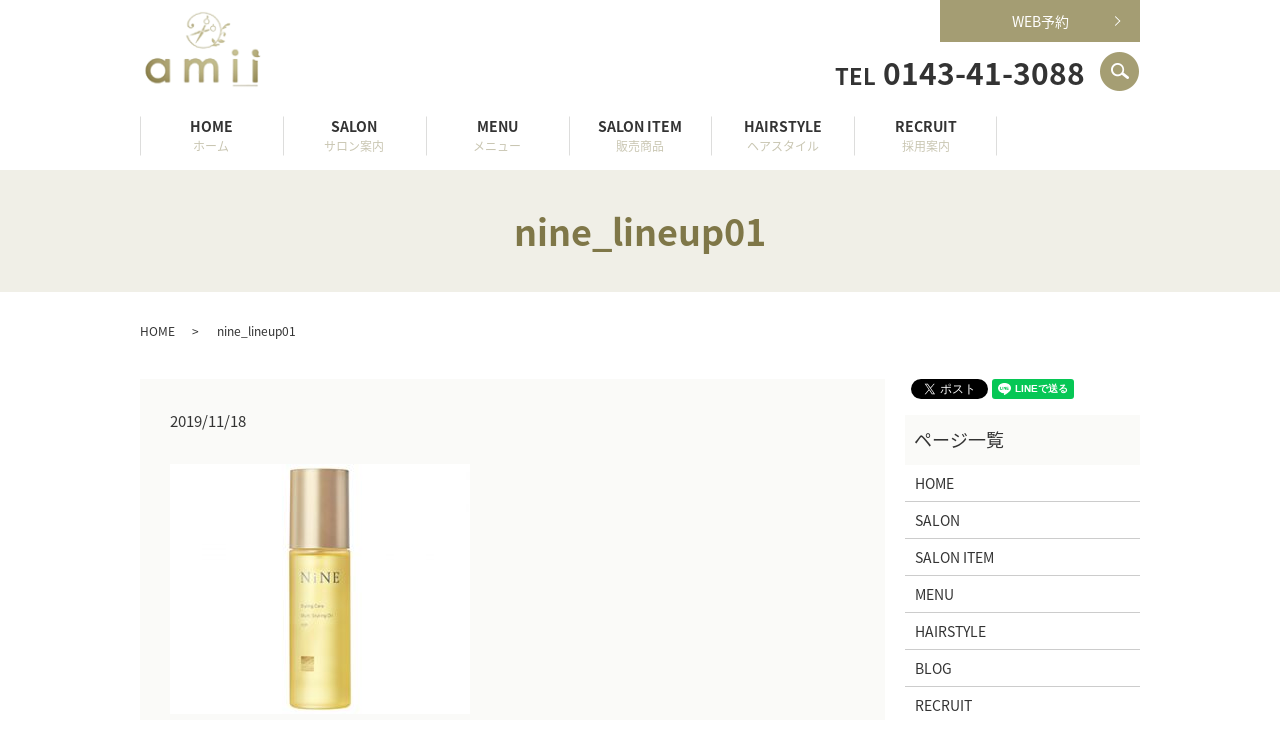

--- FILE ---
content_type: text/html; charset=UTF-8
request_url: https://www.amii.jp/blog/525/attachment/nine_lineup01
body_size: 5947
content:
  <!DOCTYPE HTML>
<html lang="ja">
<head prefix="og: http://ogp.me/ns# fb: http://ogp.me/ns/fb# article: http://ogp.me/ns/article#">
	<!-- Global site tag (gtag.js) - Google Analytics -->
<script async src="https://www.googletagmanager.com/gtag/js?id=UA-118772420-1"></script>
<script>
  window.dataLayer = window.dataLayer || [];
  function gtag(){dataLayer.push(arguments);}
  gtag('js', new Date());

  gtag('config', 'UA-118772420-1');
</script>
  <meta charset="utf-8">
  <meta http-equiv="X-UA-Compatible" content="IE=edge,chrome=1">
  <meta name="viewport" content="width=device-width, initial-scale=1">
  <title>&raquo; nine_lineup01</title>
  <meta name='robots' content='max-image-preview:large' />
<link rel='stylesheet' id='wp-block-library-css' href='https://www.amii.jp/wp-includes/css/dist/block-library/style.min.css?ver=6.3.7' type='text/css' media='all' />
<style id='classic-theme-styles-inline-css' type='text/css'>
/*! This file is auto-generated */
.wp-block-button__link{color:#fff;background-color:#32373c;border-radius:9999px;box-shadow:none;text-decoration:none;padding:calc(.667em + 2px) calc(1.333em + 2px);font-size:1.125em}.wp-block-file__button{background:#32373c;color:#fff;text-decoration:none}
</style>
<style id='global-styles-inline-css' type='text/css'>
body{--wp--preset--color--black: #000000;--wp--preset--color--cyan-bluish-gray: #abb8c3;--wp--preset--color--white: #ffffff;--wp--preset--color--pale-pink: #f78da7;--wp--preset--color--vivid-red: #cf2e2e;--wp--preset--color--luminous-vivid-orange: #ff6900;--wp--preset--color--luminous-vivid-amber: #fcb900;--wp--preset--color--light-green-cyan: #7bdcb5;--wp--preset--color--vivid-green-cyan: #00d084;--wp--preset--color--pale-cyan-blue: #8ed1fc;--wp--preset--color--vivid-cyan-blue: #0693e3;--wp--preset--color--vivid-purple: #9b51e0;--wp--preset--gradient--vivid-cyan-blue-to-vivid-purple: linear-gradient(135deg,rgba(6,147,227,1) 0%,rgb(155,81,224) 100%);--wp--preset--gradient--light-green-cyan-to-vivid-green-cyan: linear-gradient(135deg,rgb(122,220,180) 0%,rgb(0,208,130) 100%);--wp--preset--gradient--luminous-vivid-amber-to-luminous-vivid-orange: linear-gradient(135deg,rgba(252,185,0,1) 0%,rgba(255,105,0,1) 100%);--wp--preset--gradient--luminous-vivid-orange-to-vivid-red: linear-gradient(135deg,rgba(255,105,0,1) 0%,rgb(207,46,46) 100%);--wp--preset--gradient--very-light-gray-to-cyan-bluish-gray: linear-gradient(135deg,rgb(238,238,238) 0%,rgb(169,184,195) 100%);--wp--preset--gradient--cool-to-warm-spectrum: linear-gradient(135deg,rgb(74,234,220) 0%,rgb(151,120,209) 20%,rgb(207,42,186) 40%,rgb(238,44,130) 60%,rgb(251,105,98) 80%,rgb(254,248,76) 100%);--wp--preset--gradient--blush-light-purple: linear-gradient(135deg,rgb(255,206,236) 0%,rgb(152,150,240) 100%);--wp--preset--gradient--blush-bordeaux: linear-gradient(135deg,rgb(254,205,165) 0%,rgb(254,45,45) 50%,rgb(107,0,62) 100%);--wp--preset--gradient--luminous-dusk: linear-gradient(135deg,rgb(255,203,112) 0%,rgb(199,81,192) 50%,rgb(65,88,208) 100%);--wp--preset--gradient--pale-ocean: linear-gradient(135deg,rgb(255,245,203) 0%,rgb(182,227,212) 50%,rgb(51,167,181) 100%);--wp--preset--gradient--electric-grass: linear-gradient(135deg,rgb(202,248,128) 0%,rgb(113,206,126) 100%);--wp--preset--gradient--midnight: linear-gradient(135deg,rgb(2,3,129) 0%,rgb(40,116,252) 100%);--wp--preset--font-size--small: 13px;--wp--preset--font-size--medium: 20px;--wp--preset--font-size--large: 36px;--wp--preset--font-size--x-large: 42px;--wp--preset--spacing--20: 0.44rem;--wp--preset--spacing--30: 0.67rem;--wp--preset--spacing--40: 1rem;--wp--preset--spacing--50: 1.5rem;--wp--preset--spacing--60: 2.25rem;--wp--preset--spacing--70: 3.38rem;--wp--preset--spacing--80: 5.06rem;--wp--preset--shadow--natural: 6px 6px 9px rgba(0, 0, 0, 0.2);--wp--preset--shadow--deep: 12px 12px 50px rgba(0, 0, 0, 0.4);--wp--preset--shadow--sharp: 6px 6px 0px rgba(0, 0, 0, 0.2);--wp--preset--shadow--outlined: 6px 6px 0px -3px rgba(255, 255, 255, 1), 6px 6px rgba(0, 0, 0, 1);--wp--preset--shadow--crisp: 6px 6px 0px rgba(0, 0, 0, 1);}:where(.is-layout-flex){gap: 0.5em;}:where(.is-layout-grid){gap: 0.5em;}body .is-layout-flow > .alignleft{float: left;margin-inline-start: 0;margin-inline-end: 2em;}body .is-layout-flow > .alignright{float: right;margin-inline-start: 2em;margin-inline-end: 0;}body .is-layout-flow > .aligncenter{margin-left: auto !important;margin-right: auto !important;}body .is-layout-constrained > .alignleft{float: left;margin-inline-start: 0;margin-inline-end: 2em;}body .is-layout-constrained > .alignright{float: right;margin-inline-start: 2em;margin-inline-end: 0;}body .is-layout-constrained > .aligncenter{margin-left: auto !important;margin-right: auto !important;}body .is-layout-constrained > :where(:not(.alignleft):not(.alignright):not(.alignfull)){max-width: var(--wp--style--global--content-size);margin-left: auto !important;margin-right: auto !important;}body .is-layout-constrained > .alignwide{max-width: var(--wp--style--global--wide-size);}body .is-layout-flex{display: flex;}body .is-layout-flex{flex-wrap: wrap;align-items: center;}body .is-layout-flex > *{margin: 0;}body .is-layout-grid{display: grid;}body .is-layout-grid > *{margin: 0;}:where(.wp-block-columns.is-layout-flex){gap: 2em;}:where(.wp-block-columns.is-layout-grid){gap: 2em;}:where(.wp-block-post-template.is-layout-flex){gap: 1.25em;}:where(.wp-block-post-template.is-layout-grid){gap: 1.25em;}.has-black-color{color: var(--wp--preset--color--black) !important;}.has-cyan-bluish-gray-color{color: var(--wp--preset--color--cyan-bluish-gray) !important;}.has-white-color{color: var(--wp--preset--color--white) !important;}.has-pale-pink-color{color: var(--wp--preset--color--pale-pink) !important;}.has-vivid-red-color{color: var(--wp--preset--color--vivid-red) !important;}.has-luminous-vivid-orange-color{color: var(--wp--preset--color--luminous-vivid-orange) !important;}.has-luminous-vivid-amber-color{color: var(--wp--preset--color--luminous-vivid-amber) !important;}.has-light-green-cyan-color{color: var(--wp--preset--color--light-green-cyan) !important;}.has-vivid-green-cyan-color{color: var(--wp--preset--color--vivid-green-cyan) !important;}.has-pale-cyan-blue-color{color: var(--wp--preset--color--pale-cyan-blue) !important;}.has-vivid-cyan-blue-color{color: var(--wp--preset--color--vivid-cyan-blue) !important;}.has-vivid-purple-color{color: var(--wp--preset--color--vivid-purple) !important;}.has-black-background-color{background-color: var(--wp--preset--color--black) !important;}.has-cyan-bluish-gray-background-color{background-color: var(--wp--preset--color--cyan-bluish-gray) !important;}.has-white-background-color{background-color: var(--wp--preset--color--white) !important;}.has-pale-pink-background-color{background-color: var(--wp--preset--color--pale-pink) !important;}.has-vivid-red-background-color{background-color: var(--wp--preset--color--vivid-red) !important;}.has-luminous-vivid-orange-background-color{background-color: var(--wp--preset--color--luminous-vivid-orange) !important;}.has-luminous-vivid-amber-background-color{background-color: var(--wp--preset--color--luminous-vivid-amber) !important;}.has-light-green-cyan-background-color{background-color: var(--wp--preset--color--light-green-cyan) !important;}.has-vivid-green-cyan-background-color{background-color: var(--wp--preset--color--vivid-green-cyan) !important;}.has-pale-cyan-blue-background-color{background-color: var(--wp--preset--color--pale-cyan-blue) !important;}.has-vivid-cyan-blue-background-color{background-color: var(--wp--preset--color--vivid-cyan-blue) !important;}.has-vivid-purple-background-color{background-color: var(--wp--preset--color--vivid-purple) !important;}.has-black-border-color{border-color: var(--wp--preset--color--black) !important;}.has-cyan-bluish-gray-border-color{border-color: var(--wp--preset--color--cyan-bluish-gray) !important;}.has-white-border-color{border-color: var(--wp--preset--color--white) !important;}.has-pale-pink-border-color{border-color: var(--wp--preset--color--pale-pink) !important;}.has-vivid-red-border-color{border-color: var(--wp--preset--color--vivid-red) !important;}.has-luminous-vivid-orange-border-color{border-color: var(--wp--preset--color--luminous-vivid-orange) !important;}.has-luminous-vivid-amber-border-color{border-color: var(--wp--preset--color--luminous-vivid-amber) !important;}.has-light-green-cyan-border-color{border-color: var(--wp--preset--color--light-green-cyan) !important;}.has-vivid-green-cyan-border-color{border-color: var(--wp--preset--color--vivid-green-cyan) !important;}.has-pale-cyan-blue-border-color{border-color: var(--wp--preset--color--pale-cyan-blue) !important;}.has-vivid-cyan-blue-border-color{border-color: var(--wp--preset--color--vivid-cyan-blue) !important;}.has-vivid-purple-border-color{border-color: var(--wp--preset--color--vivid-purple) !important;}.has-vivid-cyan-blue-to-vivid-purple-gradient-background{background: var(--wp--preset--gradient--vivid-cyan-blue-to-vivid-purple) !important;}.has-light-green-cyan-to-vivid-green-cyan-gradient-background{background: var(--wp--preset--gradient--light-green-cyan-to-vivid-green-cyan) !important;}.has-luminous-vivid-amber-to-luminous-vivid-orange-gradient-background{background: var(--wp--preset--gradient--luminous-vivid-amber-to-luminous-vivid-orange) !important;}.has-luminous-vivid-orange-to-vivid-red-gradient-background{background: var(--wp--preset--gradient--luminous-vivid-orange-to-vivid-red) !important;}.has-very-light-gray-to-cyan-bluish-gray-gradient-background{background: var(--wp--preset--gradient--very-light-gray-to-cyan-bluish-gray) !important;}.has-cool-to-warm-spectrum-gradient-background{background: var(--wp--preset--gradient--cool-to-warm-spectrum) !important;}.has-blush-light-purple-gradient-background{background: var(--wp--preset--gradient--blush-light-purple) !important;}.has-blush-bordeaux-gradient-background{background: var(--wp--preset--gradient--blush-bordeaux) !important;}.has-luminous-dusk-gradient-background{background: var(--wp--preset--gradient--luminous-dusk) !important;}.has-pale-ocean-gradient-background{background: var(--wp--preset--gradient--pale-ocean) !important;}.has-electric-grass-gradient-background{background: var(--wp--preset--gradient--electric-grass) !important;}.has-midnight-gradient-background{background: var(--wp--preset--gradient--midnight) !important;}.has-small-font-size{font-size: var(--wp--preset--font-size--small) !important;}.has-medium-font-size{font-size: var(--wp--preset--font-size--medium) !important;}.has-large-font-size{font-size: var(--wp--preset--font-size--large) !important;}.has-x-large-font-size{font-size: var(--wp--preset--font-size--x-large) !important;}
.wp-block-navigation a:where(:not(.wp-element-button)){color: inherit;}
:where(.wp-block-post-template.is-layout-flex){gap: 1.25em;}:where(.wp-block-post-template.is-layout-grid){gap: 1.25em;}
:where(.wp-block-columns.is-layout-flex){gap: 2em;}:where(.wp-block-columns.is-layout-grid){gap: 2em;}
.wp-block-pullquote{font-size: 1.5em;line-height: 1.6;}
</style>
<link rel='stylesheet' id='biz-cal-style-css' href='https://www.amii.jp/wp-content/plugins/biz-calendar/biz-cal.css?ver=2.2.0' type='text/css' media='all' />
<link rel='stylesheet' id='contact-form-7-css' href='https://www.amii.jp/wp-content/plugins/contact-form-7/includes/css/styles.css?ver=5.0.1' type='text/css' media='all' />
<script type='text/javascript' src='https://www.amii.jp/wp-content/themes/amii/assets/js/vendor/jquery.min.js?ver=6.3.7' id='jquery-js'></script>
<script type='text/javascript' id='biz-cal-script-js-extra'>
/* <![CDATA[ */
var bizcalOptions = {"holiday_title":"\u5b9a\u4f11\u65e5","tue":"on","holiday":"on","temp_holidays":"2013-01-02\r\n2013-01-03\r\n2018-04-02\r\n2018-05-07\r\n2018-06-04\r\n2018-07-02\r\n2018-08-06\r\n2018-09-03\r\n2018-10-01\r\n2018-11-05\r\n2018-12-03\r\n2019-01-07\r\n2019-02-04\r\n2019-03-04\r\n2019-04-01\r\n2019-05-06\r\n2019-06-03\r\n2019-07-01\r\n2019-08-05\r\n\r\n","temp_weekdays":"","eventday_title":"","eventday_url":"","eventdays":"","month_limit":"\u5236\u9650\u306a\u3057","nextmonthlimit":"12","prevmonthlimit":"12","plugindir":"https:\/\/www.amii.jp\/wp-content\/plugins\/biz-calendar\/","national_holiday":""};
/* ]]> */
</script>
<script type='text/javascript' src='https://www.amii.jp/wp-content/plugins/biz-calendar/calendar.js?ver=2.2.0' id='biz-cal-script-js'></script>
<link rel='shortlink' href='https://www.amii.jp/?p=526' />
  <link href="https://fonts.googleapis.com/earlyaccess/notosansjapanese.css" rel="stylesheet" />
  <link href="https://www.amii.jp/wp-content/themes/amii/assets/css/main.css?1769767241" rel="stylesheet" >
  <script src="https://www.amii.jp/wp-content/themes/amii/assets/js/vendor/respond.min.js"></script>
  <script type="application/ld+json">
  {
    "@context": "http://schema.org",
    "@type": "BreadcrumbList",
    "itemListElement":
    [
      {
        "@type": "ListItem",
        "position": 1,
        "item":
        {
          "@id": "https://www.amii.jp/",
          "name": "amii"
        }
      },
      {
        "@type": "ListItem",
        "position": 2,
        "item":
        {
          "@id": "https://www.amii.jp/blog/525/attachment/nine_lineup01/",
          "name": "nine_lineup01"
        }
      }
    ]
  }
  </script>


  <script type="application/ld+json">
  {
    "@context": "http://schema.org/",
    "@type": "HairSalon",
    "name": "amii",
    "address": "〒050-0074　北海道室蘭市中島町1-29-7",
    "telephone": "0143-41-3088",
    "faxNumber": "",
    "url": "https://www.amii.jp",
    "email": "info@amii.jp",
    "image": "https://www.amii.jp/wp-content/uploads/logo_ogp.jpg",
    "logo": "https://www.amii.jp/wp-content/uploads/logo_org.png"
  }
  </script>
</head>
<body class="scrollTop">

  <div id="fb-root"></div>
  <script>(function(d, s, id) {
    var js, fjs = d.getElementsByTagName(s)[0];
    if (d.getElementById(id)) return;
    js = d.createElement(s); js.id = id;
    js.src = 'https://connect.facebook.net/ja_JP/sdk.js#xfbml=1&version=v2.12';
    fjs.parentNode.insertBefore(js, fjs);
  }(document, 'script', 'facebook-jssdk'));</script>

  <header>
    <div class="primary_header">
    <div class="container">
      <div class="row">
                <div class="title">
                      <a href="https://www.amii.jp/">
              <object type="image/svg+xml" data="/wp-content/uploads/logo.svg" alt="amii"></object>
            </a>
                  </div>
        <nav class="global_nav"><ul><li><a title="ホーム" href="https://www.amii.jp/">HOME<span class='subtitle'>ホーム</span></a></li>
<li><a title="サロン案内" href="https://www.amii.jp/salon">SALON<span class='subtitle'>サロン案内</span></a></li>
<li><a title="メニュー" href="https://www.amii.jp/menu">MENU<span class='subtitle'>メニュー</span></a></li>
<li><a title="販売商品" href="https://www.amii.jp/salon-item">SALON ITEM<span class='subtitle'>販売商品</span></a></li>
<li><a title="ヘアスタイル" href="https://www.amii.jp/category/hairstyle">HAIRSTYLE<span class='subtitle'>ヘアスタイル</span></a></li>
<li><a title="採用案内" href="https://www.amii.jp/recruit">RECRUIT<span class='subtitle'>採用案内</span></a></li>

              <li class="gnav_search">
                <a href="#">search</a>
  <div class="epress_search">
    <form method="get" action="https://www.amii.jp/">
      <input type="text" placeholder="" class="text" name="s" autocomplete="off" value="">
      <input type="submit" value="Search" class="submit">
    </form>
  </div>
  </li>
            </ul>
            <div class="menu_icon">
              <a href="#menu"><span>メニュー開閉</span></a>
            </div></nav>
        <div class="hdr_info_wrap">
          <div class="hdr_btn">
            <p class="more"><a href="https://beauty.hotpepper.jp/CSP/bt/reserve/?storeId=H000361453" target="_blank" class="button add_arrow">WEB予約</a></p>
          </div>
          <div class="hdr_info"><strong class="text-phone"><small>TEL</small>&nbsp;0143-41-3088</strong></div>
        </div>
      </div>
    </div>
    </div>
  </header>

  <main>
              <h1 class="wow" style="">
      nine_lineup01            </h1>

    
    <div class="bread_wrap">
      <div class="container gutters">
        <div class="row bread">
              <ul class="col span_12">
              <li><a href="https://www.amii.jp">HOME</a></li>
                      <li>nine_lineup01</li>
                  </ul>
          </div>
      </div>
    </div>
    <section>
      <div class="container gutters">
        <div class="row">
                    <div class="col span_9 column_main">
                  <article class="row article_detail">
      <div class="article_date">
        <p>2019/11/18</p>
      </div>
      <div class="row">
        <div class="col span_12">
          <p class="attachment"><a href='/wp-content/uploads/nine_lineup01.jpg'><img fetchpriority="high" width="300" height="250" src="/wp-content/uploads/nine_lineup01-300x250.jpg" class="attachment-medium size-medium" alt="" decoding="async" srcset="https://www.amii.jp/wp-content/uploads/nine_lineup01-300x250.jpg 300w, https://www.amii.jp/wp-content/uploads/nine_lineup01.jpg 360w" sizes="(max-width: 300px) 100vw, 300px" /></a></p>
        </div>
      </div>

          </article>

    <div class='epress_pager'>
      <div class="epress_pager_prev">
        <a href="https://www.amii.jp/blog/525" rel="prev">NiNEマルチスタイリングオイル</a>      </div>
      <div class="epress_pager_next">
              </div>
    </div>
                </div>
          <div class="col span_3 column_sub">
            <div>
<style>
.share_button {
  letter-spacing: -.40em;
  padding-top: 30px;
  margin-bottom: 7%;
}
.share_button > * {
  letter-spacing: normal;
  vertical-align: bottom;
  margin:0 2px;
}
.column_sub .share_button {
  margin-top: 0;
  padding-top: 0;
}
</style>
  <div class="container share_button">
    <!-- Facebook -->
    <div class="fb-share-button" data-href="https://www.amii.jp/blog/525/attachment/nine_lineup01" data-layout="button" data-size="small" data-mobile-iframe="false"><a class="fb-xfbml-parse-ignore" target="_blank" href="https://www.facebook.com/sharer/sharer.php?u=http%3A%2F%2Fwww.%2F&amp;src=sdkpreparse">シェア</a></div>
    <!-- Twitter -->
    <a href="https://twitter.com/share" class="twitter-share-button" data-lang="ja">ツイート</a>
    <script>!function(d,s,id){var js,fjs=d.getElementsByTagName(s)[0],p=/^http:/.test(d.location)?'http':'https';if(!d.getElementById(id)){js=d.createElement(s);js.id=id;js.src=p+'://platform.twitter.com/widgets.js';fjs.parentNode.insertBefore(js,fjs);}}(document,'script','twitter-wjs');</script>
    <!-- LINE -->
    <div class="line-it-button" data-lang="ja" data-type="share-a" data-url="https://www.amii.jp/blog/525/attachment/nine_lineup01" style="display: none;"></div>
    <script src="https://d.line-scdn.net/r/web/social-plugin/js/thirdparty/loader.min.js" async="async" defer="defer"></script>
  </div>
</div>
<div class="sidebar">
  <div class="widget_wrap"><p class="widget_header">ページ一覧</p><div class="menu-side_menu-container"><ul id="menu-side_menu" class="menu"><li><a href="https://www.amii.jp/">HOME</a></li>
<li><a href="https://www.amii.jp/salon">SALON</a></li>
<li><a href="https://www.amii.jp/salon-item">SALON ITEM</a></li>
<li><a href="https://www.amii.jp/menu">MENU</a></li>
<li><a href="https://www.amii.jp/category/hairstyle">HAIRSTYLE</a></li>
<li><a href="https://www.amii.jp/category/blog">BLOG</a></li>
<li><a href="https://www.amii.jp/recruit">RECRUIT</a></li>
<li><a href="https://www.amii.jp/sitemap">SITEMAP</a></li>
<li><a href="https://www.amii.jp/policy">POLICY</a></li>
</ul></div></div><div class="widget_wrap"><p class="widget_header">カテゴリー</p>
			<ul>
					<li class="cat-item cat-item-3"><a href="https://www.amii.jp/category/blog">BLOG</a>
</li>
	<li class="cat-item cat-item-9"><a href="https://www.amii.jp/category/hairstyle">HAIRSTYLE</a>
</li>
	<li class="cat-item cat-item-2"><a href="https://www.amii.jp/category/news">お知らせ</a>
</li>
			</ul>

			</div>
		<div class="widget_wrap">
		<p class="widget_header">最近の投稿</p>
		<ul>
											<li>
					<a href="https://www.amii.jp/news/675">イチオシ★オッジィオットシリーズ</a>
									</li>
											<li>
					<a href="https://www.amii.jp/news/667">うるおい満ちるVarijoieトリートメント★</a>
									</li>
											<li>
					<a href="https://www.amii.jp/blog/662">派手カラー</a>
									</li>
											<li>
					<a href="https://www.amii.jp/news/657">換気システム設置しました★</a>
									</li>
											<li>
					<a href="https://www.amii.jp/news/653">年末年始の営業日のお知らせ</a>
									</li>
					</ul>

		</div><div class="widget_wrap"><div id='biz_calendar'></div></div>1</div>
          </div>
                  </div>
      </div>
    </section>

  </main>
<footer>    <div class="footer_nav_wrap">
      <div class="container">
        <div class="row">
        <nav class="col span_12 pc-only"><ul><li><a href="https://www.amii.jp/">HOME</a></li>
<li><a href="https://www.amii.jp/salon">SALON</a></li>
<li><a href="https://www.amii.jp/menu">MENU</a></li>
<li><a href="https://www.amii.jp/salon-item">SALON ITEM</a></li>
<li><a href="https://www.amii.jp/category/hairstyle">HAIRSTYLE</a></li>
<li><a href="https://www.amii.jp/category/blog">BLOG</a></li>
<li><a href="https://www.amii.jp/recruit">RECRUIT</a></li>
<li><a href="https://www.amii.jp/sitemap">SITEMAP</a></li>
<li><a href="https://www.amii.jp/policy">POLICY</a></li>
</ul></nav>        </div>
      </div>
    </div>
    <div class="footer_copyright_wrap">
      <div class="container">
        <div class="row">
          <div class="col span_12">
            <p>Copyright &copy; amii All Rights Reserved.<br>
              【掲載の記事・写真・イラストなどの無断複写・転載を禁じます】</p>
          </div>
        </div>
      </div>
    </div>
    <p class="pagetop"><a href="#top"></a></p>
  </footer>

  <script src="https://www.amii.jp/wp-content/themes/amii/assets/js/vendor/bundle.js"></script>
  <script src="https://www.amii.jp/wp-content/themes/amii/assets/js/main.js?"></script>

  <script type='text/javascript' id='contact-form-7-js-extra'>
/* <![CDATA[ */
var wpcf7 = {"apiSettings":{"root":"https:\/\/www.amii.jp\/wp-json\/contact-form-7\/v1","namespace":"contact-form-7\/v1"},"recaptcha":{"messages":{"empty":"\u3042\u306a\u305f\u304c\u30ed\u30dc\u30c3\u30c8\u3067\u306f\u306a\u3044\u3053\u3068\u3092\u8a3c\u660e\u3057\u3066\u304f\u3060\u3055\u3044\u3002"}}};
/* ]]> */
</script>
<script type='text/javascript' src='https://www.amii.jp/wp-content/plugins/contact-form-7/includes/js/scripts.js?ver=5.0.1' id='contact-form-7-js'></script>
</body>
</html>


--- FILE ---
content_type: image/svg+xml
request_url: https://www.amii.jp/wp-content/uploads/logo.svg
body_size: 18768
content:
<?xml version="1.0" encoding="utf-8"?>
<!-- Generator: Adobe Illustrator 18.1.1, SVG Export Plug-In . SVG Version: 6.00 Build 0)  -->
<svg version="1.1" id="レイヤー_1" xmlns="http://www.w3.org/2000/svg" xmlns:xlink="http://www.w3.org/1999/xlink" x="0px"
	 y="0px" viewBox="0 0 125 85" enable-background="new 0 0 125 85" xml:space="preserve">
<image overflow="visible" width="125" height="85" xlink:href="[data-uri]
AAB6JgAAgIQAAPoAAACA6AAAdTAAAOpgAAA6mAAAF3CculE8AAAABmJLR0QAAAAAAAD5Q7t/AAAA
CXBIWXMAAAsSAAALEgHS3X78AAA0gUlEQVR42uW9d5hlWXUf+ls7nBsrV3VVd3WYDjPdkxND1gAK
RghZPBnEkxUsyQLJCKEnvcAD+dP7kJD9CVl68qdgeAhbOYBkIUACzDBIAzPMMHl6OueunHPde8/Z
e6/1/jjn3LpVXR0x7m55fV/PVFefsM9ae6/9W3ET/gmS87EiABCAYSWySq78XolImEk4CAWANEQM
EYkYoyQ4r0QEJrJ8vb/zWslc7wFcjrxnMiYVmvcJGRM1fwaA/O8A4BNHAgHy3xCBwNr7UNBa1QH0
AugHMAbAA9AA6gASAD0CrnDgOUBWBUSAVkinzvpJowgueLLaXPFkupHohhZ6CEIiQmiKUci5GNYW
BCIESn+5docQhMBkpGAp/z0D8I3VmdcvLU/+diNeud8lGAdzYsCaTGFWR9F0oVx01baOzxSj/v+v
ZQjsHUdA4gEFANDWsPOOANIu+HAzCp6u9wAuR84FUhAAAkaAtUUBAOedYmEUbIG9i9NVbwsCAByc
IeV/NI6X7p+amuLZmdltIXGvEPL9xtivaFM6q0ixJtiEXa9z/l4Jfg8Ix4qF0qktW7ac6uvdMkO6
/BhEP0fa+I3jSryjyNibTuDATSB0AAjOKyBdZfnvPAfFIoi0Ye8cAUzGFhgA4tX5zqHRQ0/OzI4f
KEZV39bWdbKro2upXK0MRVHlT7Tt/pxIrIHQ5tntDSG518fx1nptdf/C/Ny9S4vTd2sK1Ddw6191
dPT9eLWjv3a9efDfk24KoV+KnBNlLTEA+DD/y+MjZ982Pjy0PypXRwe37f3p9s4th2xUWiIiAKgI
gyFoCBigmgNZA9K0MDP8Y0ar7vauLZ+t1+t+anryzfOT53+LxS8N7hg40b91/68StX8GABIXKLL6
plzlwA2+p1+OXOwIJBBZ2BXX67uOHHrpLatLiz17btn5j31bd/456a5/INKtKLvuEtZE0BBiE7V5
AA4Azp569h1Dw+cevvPuV8z09Oz8/e07q5M7+ns7RkeH7j1zdvTNy6v8duaVaaDyXAicXO9v/5+S
fOxU/nOjNvHhZ5/8Mzn49N9JfXn6TfnvEy/kfKK8j5t/nGtQ8A0KPlFJws1nnDz+6PgXPvc7cv7s
N74qIsXWd83Nj/zkU1//pBw9+BmJ3WrX9f72b5bUN/+Ibx15z+Q9k3MJ5SaaczE5F5MpWBbxvXFj
6hdffOHZt0dR/6fuuv+NbylWu152PiEXmCACiIIIQUREhITIEIsmES1RpJil/oDw/M8rMUs7tu+b
6d2y7TEJfp3q7uoc/Ot77v32H1xdNSdOHXvuP7NfeOf15s03QzeDes+2YwCAEAiC1IyLk5Wthw5+
/d8Vi+Wpu+57/QeULp4FAOcaisBirRHvmQAFY5Q4Fyi1AAkmM+mmpkbfOTVy/P9mL6sqspQ4ma9U
bLxhAIsAPllfnmocPfT43545dWg/gE9db8b8kybvg/I+qOC88i4oABBZ/jfHX378y08+9inxbv5H
AMC5RDkXK+caynuvvBcVnFc5+m8lkdA/N3X0s0888Xf102ee/9OlheG3nT75zH985ht/u7C0OPxT
AJA40c5zwbvVoktcEQAWZs/8+ye+9hkZHT34mEjYnr43VheOOVEtf24owHxDq/ecUvVMEJGmJ2Zh
fuK7xsbPf8eevbc/qk37sbWrCUQKQHo9sM570/JMKU9MjH57T3fX8T27D/xxW0f/i3v23fGVSqXc
MT4+8iqRoIkgBAmpkaPYOdEd3QOf2bVr7x8MnTv9cH117n5hiQgKziUbeEkQBtIh6OvNwnV0M6h3
WKsYABInKsrMs5GhI28uVdVY//a7v3PtuogBwDlWRBDb4nP3npVIABHDmAIzu+0+LFQ6Onv/gqj8
JQAQkfmCLaPh3G2A77SmMIvMo9cynG+wixvz8+d/4vzI8V/bv7/ta8YWF3wikfMND1FibSTGbO6b
d47JXkUs4FtBN4XQnWsQQBCw+OBM0lh86JknP2t23rJvhZmJQ9BaSwVEA4AsE6mx9L5AtmlPp3u4
SOqb0Do6Xq7ueGRqcuJfeTfrtGmbThpTexfmZrFl8NZHAbvSOgbx9SoEDbIlTyYa2bHjjg8fP37o
x1YWxn9NRH7ee05SvKEIgDi/apTm2xTMA+Ibexkckar8jtZq4nrz86YQOlEaNLNGM0ui4/ri60S4
0NbWsaqUEpHA89PDPzkxOfIL3b1b/hTAB1vuEwAwhsR7T7myJ9JTsav9ZHz8G48ffOGx3yyU21Ff
XUV3Z3t929YdjxCpGABWlubvXl5ZfDBw+K9aFSm9l2YB/D+HX3zkf5mePPfT5fadH7BWN4JrqBx1
ChTPzk5+1/zU0H+sr8whCGP7rvvHAPze9ebnTSH0lCj7r4b3PoEAitJtNInrrzlx5IkPT02cLvf0
b//ZlZXpR6vVvi8DEO8Tld5rAAQABJcIaS0VUrV9vT3bPrlarPaTLh3s6e14qqczGhXBGACIsJkY
O/LTI6PH3tXd86YJY6pfbB3Rlv7BZ4ZHTt7l4/mHADyibZEBoLY08cFTRx971/TE2a1JsgwhQiHq
QRC9cL25CNwkQs8BGQAIhKOoMuy880uLC1UR2ZIki/ez+DJRQKNRg/PO5fcRrf0fEIgIbEQiIm2L
syP/+8GDL3znHXfc/Yfbtu//OJFdzt8Tgm+bnx/9joX5mfu0psLMzORbG/WJ09p2nbYm9fF3dHaf
Oj8Mqq0uVdk3qsoUV1aXpwZPHnn6vbV4frBSra522M5DpXL7Sm/Prrn2noFHrjcvgZtE6ABAlJpB
iowD8Onnn/pLffrUy7d29Qx+rL2ry92y//aV1dp8tdrWaSrl9mcBgAAyJmqCwOaOC4BD3Dc09Oz3
QpbR3tmOVoEDwNzM2V8ZPnPo59va29HZvi2MD5/6WdfY8tZtu3ruBbAMAKZQfbZU6GisLK28pruv
+OnV2G85dfCzj8b1ocHevr3o3rr/79s7dv2M1YXZ/Lnrccb1oZtC6EQ5CBNyLlHWRnzgrm9778EX
n/mpbzz5xNu6ujvPK0vV3v7bxnfdsv9DVpecd56EIN4nJCIABWEhLWRZxPdMT5z4X0eGh3HLnld+
vlLd8kchiBIBGUPB+eXXHnrp6/96y/bdXxjcfuATQLTcPzD+vYePPP/e9o6Z/QDSSUWFF8rl9idq
teV3i8wvnTr5/A/MLyzuL5c6MTkTI6omcXcXVoAUtZMwSavauk50Uwg9z45JUXy6j5ergx/18cLM
zMTpjyysLEuxVDzS17/3tyuVvo8DQHCeUi9c6jgheBFYKmjNSWNp9/kzh38x0gpb+nf9kaLiU8GL
VhnK80ntYeFGe3t335eIin8DACLxzlKpoOP60iCaQrczY0Mn/iqJV75jdXH4w5OjL6NYLOCW3bei
UN35K8YUP8vBFwDE1irxiSN1A7hpbgqh52Rtkb1PyPtEQTS0Vn/bv/OBr/a4BU9YJRP1zTQvFoFP
HBm7zl52XpwdPfPUxycmh7F95x50dZbf65OZf9ZYOf6a5eWFwvFDj1SXFiZGtC3XVuenf1JkyRC1
/0Zcm74jxA3YYnUof1jgWM1Mj8wmyXyYnYEeGHzwt3oGBj5arbTB6spJAPB+xXrvSYTIWH1D5NXd
VEIH1kCdAgkpcgAmN72QFICgWaSPgP4Qr9iZ+ZmO5cWJ9uXl+b0d7R2hrdrFI8NnXzE0PPpwXF+A
CMOYYq3S3nduS//2J8ZGhn4ucfzO4ZHjLx07duw7K9WuYx3t7ePNVxCgjNb1ek13dvWd3LP7wG8p
XRwG0ggfCZQx5FJT8QZY4hndVEJPQqxEUjer1ipT+bECINYWpNVjp1Ow5Bv1mfcszZz9wNC547ZQ
rqJcbUdX58B8V8fAwmp9qef8uUM2SZbR3XsrOru3z3f3Dv50Z8fAXwHA2MS5sbmpkXezn/1SR9eW
x7dt3/d9NqrM5+NRVOCpidM+wKBYrjyTCxwAIkMCIHjfMICE3Kt4I9BNJXQlGiBah4RIqWauKlGA
SFIKYfbu5cXF756dme188Zkvft/s7LTVuhTu27PPjY0OFcYWTlY6uvtWe7fe9tFdpe7zbe1VVMpq
Jir2Hgai0wDguKGtKn4kuJk/kFB/hS50v8AcLfiEiUDQEYlIo3Ns9OxApVyVtvYOd3bo6L9OassP
VUq23t279TfLlYFREQRrb6xcuptK6BANwMO2JCQavbZnW2N4enLoB8cmz/+HucmTPasro7AqoKOj
F7v3PricJPXC3OwExSuzUVQwcU//zj8rmPYnNnuVVcUAANr2TgH4PAA454ggJFkYBcxl79zDxli3
sLB4f/DcXiz77xkeOVWIPe0A8AN5IueNRDeX0AliNmSghhDruLH0Q7NzI++dmRze9/JLj/QwCypt
bdi5601f7OjY9qG2ju5JEL7r4LOf+4i4uVK5bQu23fLQX1vd9pIPiWZmjjYRjk+8IiLoDIBZa8Un
jij1tQoUOhqrC6+vryxFqq9/ePuO/e9ZmHj2E7w6/r1LM21vFu+qZOxKa+7+jUA3ldAFgjhe3VWr
zQ8Wyx3DzBKmpyZfPzU18n/E8VynVfHSgQN3TnV19dWiYnVGqeIXSXd8AwBGR47cMz8300FKYduO
W49vG7zlUUW0ctk3bmJW5wFeDu6+leX5LeVKx7G+/l1/v7Tqt5w8eebb6rUa+ra2vQQScZ5vKBAH
3GRCt0bJ4uL5/+3F5x75hcHddz/a17fzd0hJ9Zbde36qXL5j2ZjOo5vdlzRm7z/8wud+NnYN9A8M
YuvgvW/Wpv186zUhYSUATNQKuEg2RuNby5kW50ZfK0jMwM473kbUfqJWa2zp3bK7Fre3d/QM3vZh
0tGq87E1puCuN+/WfcP1HsDVUrnc/UQhqr53euz8K/bt2nu3at/6q8yuh4WLIqK9AwEhIkLDWMMi
rnt85PD3T82Mo9LWF/bd/vBHy5Xq7MbnCgUAAudiAgTWFoUUk87cuN45ggAmsuI5qWhavv/Iyy/c
X23vGW+rdjfSsRWnGqtnf9wnlQdKbZ1POx8TEML15tlNTyL+gdEz3xj+yuc/JgtThw9f7DrvGgoA
ktri3U999ZPy3z73IRkZefrvL3a9cw2VJI0sa9YTAMTxSvf8/PQr8mvytCuR0LGyPPJfnn7yczI/
e/wfRcQCa/V1a2O4sdKkcrop0qVycl4UM451D9z6HVGp6M6dP7ZTuLEPALwL5BNWPgnKuaBMFuac
mTz6ewuzY9ix/VXHBgfv+wkgte035rVZW+TMxy8QpdlLFDdmf/308W98YWby5cMi8ZvWKmz87qHh
w+8olkvPVaq9X3DJwju8W34zae7Inxd8ooluGOy2jm4u9S4CbUwNwImR80++cPjQi6+cnjz3bhH+
iHcyr3Imk4L39cj7uPvFpz53f2dX9+q+/Q98hiiayi641CsAEhFFaDRWdyzMj/cer4/37nbqTYH9
WUUqLM4O3T0/N9HW27OzfubU0R9t1FcORMXiwf7BnR8UcZOAOcvsl+SGccesp5tC6Gl+m8BaxS4E
slpL/+AdH5oYn/788UOPvb+ra8sxW+z+AwDik6CMJRZxbROjR/8k9nH1znteeyoq938gcU4pYogY
bJYumWW9kDE6AAgTYy+VC2oFludw5qT9pXJb113Viubz5176vrIRoDH1+hAcNDewMLF4/+Lc0S9u
3XYbKtXBR6tdO76/VKgsX92X/o+hG1q9+8SRTxxJRi6khYqJS8jo0uG77nnVuwOVZl58/smfYL/w
PhHuyN2ztdXxrVPTsw/vuOXO3+/p6/5l5yRPj5WmGt9AxkQCWatFL5f7/lpFfYilG5G1WJ4fvvPE
kaOvMoWul3oG7nh8ejFgZqGO5ZUARhGrqw4nTpzDxNRczYdwQ+7nwI1mQG6g4DyJCOVmUuKdSp2w
AmsLLCJ6efHs55596mtv6dvSgwN3PbzDRu0jAHD6xDO/HODfd9ttr+kGckeLiL5Kl+j46JE/Pnvu
4I+2FSw4xGDVNXfXva97i1A0PDZ28tcXZs78SEiWobRCsVhGd8+O5a7efa+JCh2Hr+Y9/yPphhZ6
Ts57JRBEG9KKvXeR1qZ7dvrc218++MTvdnR2TNxxxx1fKkRb3zs2MfH69s72xbZq75MA4BOniNLF
frHWIc4xAUR5FSwAiPhblxeOHj5z8oglguzec+9BY6PhxDdKNio4a8pPBrFfgKjYGqO1bVsFY4x0
6vjxPtEiwtYWxHtWzCxRdH0bGdwcQg+pqWS12VRYIvGrF+eGPnj02EtvINKlW/fe80PdfVvGQKUX
iEwDaDW3ABNt/pwQhJhZEbHSGhVB6J+fm3jF0Jnn/2R1eZa6OtvhQjHUag1dT2JoHeG++1/7ns6u
nR9bN14nxlrywIVCByDX2yV7Uwg9p8QFRYC05pglIVaRThMVG42Zt54+8dzfLc5PoG9gBwa3Hfg/
y23bfvNq38MSR4tzI382PHriHdOTpwFXg1EBLjgoVcLg9gOwlb5FETMysHXn+yrlLf+Q35tm94Bs
ZjLeiHRDCz0tPgTylZG4QCrLKzdGSdr7RTQgbE2BheM9oPCamamxPefOnPi2xCX3d3T2/kVv78BI
d3fPiC0UHaBXgfoxgBxAAQjbAen1cX1laWm5M3F8/8Tk+O7V1ZV/WSkXv9bZ2fGyNXYh+FrXan25
wyfoumXP7cfaOrY/BuAsh1DTpjC0NmZPAMgYc0mh+8QRALAC8jYmrpGkqfqZImhtonQ1PGttzJRa
PYV1z7nhhS4iZFvSjJwL2UrSnDHYMthHmbs0J/GLb5+aOvX70zMTXSsrNSgyiAoWhWIF1lTPKKVr
AHxgt9O5pDuJEwRXh6Y6ym3d6N2y46tdXQP/nlT7fwPSpEwguSXx3CjYUjN7xidCIoAtUMZoIRFe
N+bNyDlHCkStLVVC4kkglAldrk3oQiZN4IBzsSJS2FhidUML/co+krUgiCCAoAhCimCgDToBdIg4
Xl1Z7FhZXbiztrrwapfEtzsX7hbmbiKqKU2TVheeLhQrj7d19J7isDhVKbcvFStbayy+wUESBdUA
SQEEq7Vddj5RBDIiwgSIsdEV+ddjlyhFigTEkdFZhq+vslBNK53V4SWKkAl9wwrdjNJYAZS1hQAA
QXxJgTQQNFG0mPJICJBs1Wv+JyB0IaFAgAeJIhFSBK2NVY3W60SSLZDkbrBvZ5bBNC2apkkRFPQ4
yJwiXRq7kKmBlDCECMauoW7nE0MCJgL0Bi1zMXLBKxGhyNjgfW3XyvJCb6O+OGBttWZtMl0sdoxp
270g7EFEoq+ge1UqdFJKeQS/2F93/s6lhaUuBNbtnV2niibMmeL2s2kVL2CMunmFnpYrAaaF4c4H
CwgIIaRN5gQ6q0ZZd68ThTSvkYVAQlBgBGupuRcirZVIe9NYE7x3GoAyxrr0mrXWJcZcWf5b4j1F
xkgIcXX03PPHRoZeGgxuFSCNzp6d2H3r636m2tb/0ez5V514MTZy8PFTx/7xdUvzcwg+QaXahVsP
vHZi162v2woALjhFInJDe+QuRamPLqytvHSvDwwESSsKBGvl7Eg8k/NMSeJJBEoESgDNDJX6yLnl
2SF7AwcQ54UWgrQYbv0QRMT7OGuRIhcsomxcAAAiBREemBg/8bHTp14c9K4GZQogpTA1dQanTz77
L+PG4j2X+/bgPOVAMKeF2eGfPHTw8YcW56ehFKCMwdLiLF564bHO8eHD/zawbxdWwsLmphW6tQWx
tpQBFiYiIms0F4xha4tiTCS6ZU+MjBJrlESRERuRtxE5Y8lHEfnIkm81A60tiTEFsbbAuSaxNuJW
QGSMEmt1bj5S/ie3OIDU7icinQveaiU+NPZMT53+YQ4LiDLtTQooFT0W5s58W31l7uH8+Zf4/Px9
TZqaOPMLcX0iKhiBogAiIIoErjFRHB09/EuKqDuyWojIXHPAJfGOAFDuJUu8U0QkVhtxLigiumK1
dzXkfSpgrde8ZlmRf5NJwYkSETHR5oxLe9IQCBoiLCZaj5LzSZT9VYwhca5BRIrMJvu32WQLAQCt
Sbzn0DqhgvfOJ+y1igxIgURDJM3qhRB88LubPA5OEVKerntuC+JPXEyRLYgL8Zwww5GASIEhACkE
peEcT0MkD/teu3pPN8W1yZa6OLn587eOpPmeS13Tqq4vJAJIgYiglN7kXwUCBoSxefOSK6eNKzay
0Wq1rXvOeUHwWXxHBEnC0LYUSsW1vPorIZUt+FKxMkFkRYTAGX9EBFoZdHZ2JCCaz9m3bqUnSUMB
kCgqtqBUUYSAtANH6rtOVwmv40eri/RSKzxzh4q2V+9/TtFvAG0QunOBiIjy9wolWYXLRRglKlsF
64cQXKq9QAEEAWitoiZLZf6m3adKF48sLEz94vzM6Cfqy+ehVR3MAEwRO3ff+8VSuf/XAMA7T2aD
2zk4TxChkPVaSL82rcHu7d/9SLHQ8wOrK+dgbAEEBgWGDgo2KgmRzh1IbqN6v+CjSEKGh9ZWRMoI
glCqbpkFUaRzhwAJEQCFyJgWIJV2gRC+9qrNvBMct4wl+JjSBkQkacBEMiCmMjUNiHDWaybK21CI
iEBSbjefxaKaLEg1V5Op6buCI62vvXDBuZisLUi1rfCXB+58qDI5vuXBlZW5h7S2w/1bdz/XP7Dr
b5TVPpfExrLmbAIKkOMGamrValv3M3sPPPSJl19ceVcjXoI1DA0FloDjR58fOHzwax/t6r3lCRH8
2WX1cHB1JTDYUAh40Y8CQJKtstaomAueACGrv/nm+IkTinLzysVKoORSVSQpkPKErPzpWgWW7unX
Pv7MzFznaYsbcz+sdHTM2upz69/niEhrAGHjFpH14CESBSIlWQkXWIIaHzk8eurY1wbmp89AEoYP
Dgk0evsP4N4H3vxzA9v2/A45Fytr14BIlrRAUBqtrkSR0A2O7xJxDwPcwSy9RPqsUvoYlDlBVHzx
ypiXKEU2TX1qqe9KJwWodZvIfMfUOr50LEK0SQKaSHwbgh8QljjA36c09iuK/oZU+fHW69gHxcwX
hFhFVu/gwPtEwl5AthKZp4jsE0oX1xVJZuYSEdFVbVPeJ0pYoGFFXQRk+sRlzia9biJf6bZYWz7e
uTC/0K9t386VlbnbISzlcueRjs4to+Vq5zEOojZH70TZ9i0RwLvr9QWMDR++f3Zq4kNLy3P7Y9cA
h4AoKqJSba91dvb+4fzc0Mc6OvsXiaJV5kZ7vbbSUV9dLoJSJ6m1kbS19QyRUpM5eNkgyAsAIBGB
OZXLan2m08Vup3eNwuzMWTMzc44r5a6FYql9CODOWn2pfWL89Lctz8++u16v7/fs2o0lqZY7dk6P
nzEd3dvGbcRzROVp5rQ3HQAIT/VPT5zoVGZbdWTo9FtWlmd+PInjPYBQoVA+VG3r/vjS8vSXq0Va
JW3HSXU4kAYkXFuDASIoq6Ren7+lXl9pBygREWWtteVS53kILeYiuGBSbwIpvPdkjBHva8WZyZPV
uL6otu7Yf5qo87hIeBYQEJkmOAwcLvS9NxJPxSzIH8dzHzlz8un3nz72DOYnhuEpQBEhLeETGAUI
GQgMqtUidu5+aOHW2193rL2juvz0V7/ynWPnnyGlFGJyKFd68NCr/vlf9G+944eCZwXhdabHRnIu
VkqRaJ2qwtHxo+858tyX/pOEZQgcWCLsuOWB8wfuesNvjA0f/vnRcy/sXVpZBHwDWgmgFFjS/Z2U
RU/fPuzY+8DLfb37HiSiZvHBysK5Lwyde+G7Z6bH4NwqUhCXTQgBQBq2VMSu7fcuDO588PtNVPnH
dHwhq5a98lYi+XEkiY/1qSNf+er02JHXaqvgQ0BU6MSBu7/7nd3d2/8qFyYJNICQr27vHAmxtqbg
Mx4RkdbCOpCq3X7y2DN/KLz60C177362VN7xBiLatE+9SRJPQNoUMbIFSYFPePX05NFv/9Lf//HP
nT93FJEWlIyGNQqk0nMWlCIoSk0fEaBWj/HSi092jgwNv/r2O+8Ymp0965MQW0MGCoLayhJWlhe2
Z6taA+LTXq0pyLog/EcknK3GwHHxzKnnb49rS4hsaj2IeMxMnS0ceq7xMyOjZ/YqimGtgrIm5RSl
YySxEBZMjZ/B/Pzc3QfuXP5dEf8fAGmbGD36L5595kuviGvzKFgDozLET8i6TgICDddIcPzYi50L
SysfbDRmOyPb9bnA4Ks1TXPF4J0v15YXCyE4KBNBEWF1dQmrtaXS2sUEEV6/KNKCm+bvCARwphUk
7B8fP//A1OgxjA6fvnegf+9Hj7/86Im2rv7lnoHbfrdgIg7Ok7ZGDK0fuRSskbMnvvGLjz76R/98
dXESbZUKjC1DRAESIByyVl4ExwyjkApfGbSVGPXFU3jh6eGdxkRQRiDkoEVDa4Ym7sl4mqpzRQRo
EAm8T9bFj1t/JkG7Jb7NKA+ddXU2htCoTQxMLY0MFAtFQFmQ+FQFCoEzx7qGhQEjKiaI3SiOH33s
p6KoPUpcY/DIy1/+LgmLKBeKgPjMFE23I2TODRIg0gaeHMYmXvhnpPSD99z35t6rkvaa1AAAikgp
ClAUAGGQAJoYCqHcKuCN4DnjSQtfCJI1N3Z+4d6CDboUNbA8d9rOjZ38V84zdt52H3q3HvgoAEba
OFGMtZqTJFAUaRGRHedOP/7xL3/2Ew+vrq6g2tYBkECCg7BDaqZpkNFQbKAYcCYA5GE1g2BgoyK8
CDw7KKVSi54URDRyz7QQibFrH5AWHlyoJfMTkYT0IlifCKLeTEQQJZkj0oBsBJCAuQ6GBgeLQEWw
BDA5GEoA0ghiQdog+DqOHXrkhzh4rVwdplBEgCCIBySCNlUE9uDgYaUBrQVB0olZIIPJ0aPdoyMv
//bg9rt/7uqFnveqFSViiZmgmMEAAqm0wL5lhjhXJ4DkYuXO3HK5EvNcEKoHopK1UaqpnIPWepSa
XrOAxCcpkMt6rampqXNv/cqXP/3d9ZVptFW7ml62xDsIG7R39nJv79Zzbd29oWSLFBKHxdo8zcxN
bF1dmisHcSgULLQiCKUdI1gEJAJRnLk7Npn/BIhs5hlrekK9CDVEUt2W/1ZlrssQApwPKFV7Vrq6
t423lbvBSGhhcVYvz47udsFBWwMiwCpC0piPRAQFqxAYSHyANmWutnWf1Ya4o3MLeQ9ZnB7qqNcW
t8AGaFLQRHChRuOjp74nTur/thCVriqvvUWpEpCZH5R+ZwZum0wQAUTU5b2ba9PBp/qfwJmmSnco
IQKnnRMp1WXGuYayVrOLa33PPvlfPzo7M4y2SjkVFgPexYAu4cDdb8SBux/+f7t6Bt5fyGYei9PM
AQvzsz9+6tg3PnHq6FcRN1ZQKFVSwNdUkz5TlSmAIgGFxBFTXpPiQUSUZX2smYnZTwpKQXFVCYOg
ACiA0y2CJUYIBlv678ee/a/96d6+bX/e1BSNWmFo6MWTp088tYO5BqUMIARFEaAErBwaMaNY7sf+
A68/VK50PtTZva15VMf8wuR3njz21UcW545B6wqEFKx2WFka2ruwOPkzAD5yNUJvEZQReE0UMiAs
AANKpLI2Q1SzI+ZFJ5FoSFa6QBTuJOEyBQBGAWAIM1iCFfI9AMaETb5tFFkk2XryyLO/dOzYCyhF
EQgKAkacxNC2DQ+/8W1fvOO+Nz4G2N8nyg/Di1XwTCAlPT1b/6Lndd9T2dLX85qnHv/82+vxsi0W
oxxhpLNONvv2NGIpEFyq7ktINIu4pplH6fM4BMSJYPstdzx+3wPf/iltuz4NAM4nJBLI2lIssvJ/
1evz7xk689wbCuviKgTnPAqlnto9973hU929/Z8Gquv20M6OLc/ftv8Vv/7ic+PvD0kDShO0VoiT
GMvLM28Ukf9ERFe82qVl/BBOW5mLIF3kdIGddimT0HsmsF/DddKEM5AgYCYIp5qaWkMsJKkP0jca
gy8f/Op7vFtAMWoDgkFQDWhDeOXrvgt33Pc9v0FEj7a+1JgCh8SLQFNmGvy2iPx9EP7Bp5/4WyTe
ITIWyHLNSdZsc8kmwuVOPMrNIYEYEXKS+cKFAQvAeYfOzn4cuOsNf2mi7t8DUlOKEGBtKfVMU/WT
kxPHykNnXnwDWFI8IOnKYg7Yu+euUz19+38if2fsE0UCKAiIaM675M/b2wfePz1xEkVlIFAI3qNR
WzgASDey7pFXQrmFIggixGBOA/vpONeHiNI0rM35k1o9QiAW5DsCASyc+jVSuAbJe95n+6RQiuYU
AMwtjL5nfPRUKECB4BHYwTmFwV33zdx7/3e/FgjPJclaladzsXJJQjoyYloKAxg8vW//61+5c/e9
p5gJQTwUAyqo7OWsm5fi8vZOFr4FQEl6KlNoNvv34sFC6N925z9WKr1/kwSJMl81QzScdyrx6ZgL
pjJtoyhD5YDAIfF1lKuD2Dpw+2+IiPKJKO+YCibKNo6sRbjRUiiWF0JIT99UEkDi4JN6D8RfE4on
UWUJolIpEJglFRZfvYc3Z2IzHshpFJLFpzEIoQBRi8i+HJLVsk2OnbsnbixpQt4pg6FUAbff+dCE
idqeJDILamOrw03UsSa9RGSf2XPr3UM2KoPZp2FQQS7jJjK7EmdW8xoBi0hEJM0dw3OAthZtHf3H
idS4sJCsQbx1HFHKLpDSTe8ewGAOaG/fUiuWu18iIias3U3pKs9errwxNhZkgZtMS0GkvLQwVLrc
N1yEjECIhVPcIwAzr7NfLgfg1GatJ0WwFs/iLNBEAsK6I8UUACzOTa2wcxCKwKzBcCi3d6F/YO/T
azJuzSwp8EZnigteJSHNW+vo2f5cudwHBJ9NtOaomgOiK8ivUM1oGhGASJghnMa6AzO0qaBU7TyS
XuGT/PRkY4mtsZwXQYhSZBCl+ygHEHsQBMVS+/MgdSTjF5hzVbsOQBkirQQBAgZzujolsFdkr7Wt
SArbICl/1sLUzRdrfXGQk2OBi/2+GQVFmhOWa/SsfjP9S72xGrFwHppF8Iyuzl4UytW01aXzRsQb
n8TrOy2s67wgICgEH4zVhTOlStlldgeawmpCTUUAwftArTlkF1IzgmhFRKUJAgEc0uQDa6OJYrHy
D+klayZfFrxpUlQoCRQye1wQQtr33UTFOaSH6GqoAFKS5a0TWvLvAkE1z2NJmcpwLjalas9VrXTn
Y50xX4kExcFDQhbi5QBhSUuwPGvv5aIHvyilmmHfdUdZcQYMOdVkwum3rk0PAoFEiTBJSEoiIXXE
QCABMKYEgXkBAIQQkfKRrBnOzTBqy+QVEWiwIkXR82SiGAJwEHDgPJsja8sEnaVhX5Dr1UrNs06E
NYES5jzenYIgbaI5raNjAECyTt/RGh4AxkdfFGUIgRl5SJqIoHRxkkixCEWCQEJpcQWRQp5/B8AD
ikRUytRs/xVizeC2qxE6EZuM9UVmF0kOKEOqgUCop5OCIsjFT/uRFvDXcjiRYqCJD0JIQV0KTtbU
QmStKCIlMMXVAEFgn6o/YsRxDSqEvuyJsbCNBQaJy1N/01mVuKCcF2V1QQAJOiJH8LeFuFFm8WAJ
kAzBs3B+HIYQqQsibResjLQuDERSBFhLCAgBTTDH4IpGGEyHs5YZa7Xh1hOP58bPQFMxzfahkDJK
FBRxb7YAYoDYNvPfNppODGFCEIGHRwBnGUS4qiZC+WFTIkTChpgFgUNmTwtyWCGQGCTBuaBaEy3X
Jk8eEJIWZahmmUMQSXFUCuYYmRFXAIAoSkPlBgBK5fYA0mAO6UHzRFiYn0GjtrwdAKw1ISSO0nr+
3BmQbz/S9KIo5Hnjble9tqTyHGTK+7E1Pzqzy+lyKXr5eSgSsXCBhaFYACX5cV2ELKXnUsCHYCDs
IJlqpwzQKSKbft+aBZI+Z/3J2XmWTTOvOts3ia6uWX8THBJUasVKJqD8+alKt1ax96wu+U15Zs/a
CGIREeZ0HjKrprqXDWeEKQDo6eptj3QBgQkCDSKD5aVJjIyeeFfzw1WgyBq2mcfMmEiMiRiS5s95
H+e1hZiaOv2W2vIsKKQudZYcxWvXKqArjVFRaisoTwyCB4nPtLyJmfQc0GwAvCm1dfYh+AaY0yAM
B2QNJ/Tqxmtzj2AIzXPWFItokQCWkC7XDCg5V7+qg3aNLmbHjIQqM5c433+lue1UWi4XYxRfLBV6
Ta03/1mhCeQ4M28zl/sGTisAGNi2+8ulSpdPPTwCURohJHj5pce7642ZH2Px3YG1bKZqAErdxqyV
UoR45fwrj7389Z212gpEaaQfJhkQak33klzdXRylNi8mJywlCaEFoTLA/krMfQzufRU510gFzQIW
RkiZYjdemwK5dWP1BKymKj61GjgEkNJYnDtvL/vyTSiNMnpICBlvsq1V1vh7KZN2LVcuf1rukubm
np5PphA8BLJOdWUm1tbP79x1m1GSgEXgoKCUYPj8S11PP/F3f0jQlUJkJT+vtPUB1kZSiApsI+OJ
tAwNT35oeOj4DqEEgahp4nCarsL5PCEQ2UhfMgkhz7UDqQRCihhrIMU7CCe4EneG9zGxCBBaBJfG
tgoXkUnrN3piLEhwIM782cwIvoFy28C12ekkEE5EAjcXBbNLNUmTrxfnS0uRxbpRN0GmrKH4FDjR
ejs9TmLSunDw7vve+O9gexEnDsQNEGlAFJ598gvxs1//00+Ln/lLEff6zQYjUn9IZPGvTx155LHH
H/2Th5NGjEhHIAlABnpYGIwQpVNUIHQFdnpztguJwEpmcjFyf7WGyqa9c3xRgECZSgkZQ8CMlOGq
fuHVqfJpWWk2iO9JHU2peg8iEB9cpbxlLr8o8Y5c8Mrz5RsMpUAUEQcP8QESAgJn9k8+05Kra1Sk
BMi3i1ahZ0ph3bNM6n2ycz5Z+ePb73rVzzz/9Je6IqMArWCthXerha/9w2cenJ5efPDBh950xiWr
Q3FjWjkXh87ufRTHqzI1ce5Nx44+8/aTh78OV19AoViFMEBKmg4NUQppCX6m3q4ohTzHPaQA0SGE
NPuX1j7uyrJXpDnxQgAk5EY3bbInU1ZztpbPAUiBM7UuSmXqU5gIzdOX83ZkV5g3p1nYpIg99cTl
AKwpRHVldSjURO8EZL53ZgJL02LCxoNjTF7YYKLqiZnps78yOXT6t8ZGXkalowsiDG1KACsce+lr
GD778gd7t+38YG9fH0qlKpLG05iZm8D0xDnEKwswxsAUKqnNKaGpellMOvvyU5daR5tRcGk2bGve
3NoVXGEEQHy6LxMg7BHYS8i2jEudnJCidgcOHqJtFo4SEKsaADgvZA21Ag4QNWelYpHgAfgAaGGQ
T/Pqk8ZyU1JZ6dEVmXAkXJAAFpbU2cQMSAJqcb4rs94j19qvxnmmdL47WctMSR08EA8vaeIHc8h8
AOsn4rps2J7enU+89ft/4s//4k9/522LC2OV9vYKWAKMImhSqNeWcO7UyzhzKi1mIBC0JlglsCZd
HRIYHmlz3TQ/USONirZE2eSi+G3TXxLIibAKLFkRqWQeJ28gUgawdOnVQAAzQghQgcDBg8hDJE1P
2iDw1Ign0QAcAM/CFEIAa6TqnT1Ia704f7YD10JEFDhQCB6aLQIzghcAKAFA8KIgIG3XUmPSNdP6
iPXu2FRbCAIDKuROpNQ0JpAB1rSSWj8W/czAzgff9Y4fed/K4LYdqK8uIYQEaZcHgVEOBeVQ1A2U
TA2lqIaySaCRplORePhGHUEYTATJgJMKCcAOws3GfBcIV1tzQU63aYYiKRYO5eA4nbkh3QfBPiJI
52V5LMiQcuqeDMEhiINkGKOVrFUCClog+b8RBCqEFAkz+3QFcWK00f3XJHRBWwhJOYgHh4AQAkIg
cOD2TMBaAOMcU1q1k46rab6JkDCnpVb56SYEE1gohPTcCWICp4GcNDu0la8+cao16d95p3bsfPB7
/8UPf2DPV77ymT8+c/SFwmqyBEMNWGtBWmcVlkhROTh1tUIQUMHWbbfinvvvbTz77JPFpalT0FoD
UBBFYEaUz/SNtmNmDjbr0VrbiBFAIibUnYcQgxGQOIfYQ4FoLr1fVGvWTe4mtrbADK0aXhDX6wBb
eOdAuggnm4N/gvLCzYK5hg+cxHUHA0CRoB47JI7hAy1ck9AJOklQqNdjsABBGC4heE9TKXt8ioAh
lIczm95JrB315d1qQbIthUWfdi4grq+CvYawRuI8EufahEMJwEKSMEWRErMRd0Q2WkV62NyzjWTm
+84fu/cNBw9+DeMjp/td4iw7QRrETMOwRmtEtojOnu6JvftfOX3XPa8bqbQX26ZmFm45Hy+VlVIk
olSp0hn39AycAZAGGC50Lq6rRm2NxIpgtbun70u9/TvvCq5mAUGJELZs3XXWpA2DLgCGeaNAACgU
K7Wtg3vGQly3NjLknZdytd93dfe8uJlMjCmwc3GOPxpdPf3He3q3CaFhSEF0kbm3b2ujo7N3HNdA
xupDff3bn2zEc3u1Ie1DkO7udtfV1TcmIhR80sQ+a+KhPFLWshWRzt2hpNXk9h37ji3Pnd0tIhEz
VFGovm1w9xk0PYdM2AjlW8m5oLRWAgK5JMbc9KnfGxs7+28WFmbh4wSQAGs1Ku096O7feXBg664f
KZd6TmqlG8HPUeLQUavV7mT2HSKhuxy1P10udZ51Cj61wAWcRYmiK6gPq61Oaha6M47jDgBKK9Mo
FAvjpVL30OXuDT5o71f667VaJwEaIpGJovlCqXLOmBJv1HY5JS6oyGp2vl6KGyuDSRJ3ElFQSteK
xepooVBdudy7L0bLS1MmiNrmgy9CRAqF0mhbtbN2seuTWCgqXL6X+PTU2Bu9D9sEXDHanGpr6/hq
qVwNLk7d6LYQXbznTJIkKorWCvBF4gcAfi0AC3AESAlQbYAaBeSFIO5Q8MXZQnaP9w2jlCqnyQ8o
k6jJECQJkOzYG5Hc+VKwl2+dFUKsiKiTSGXgJlEi8CGYlTyt1GStHXziqPVnkChSKKj0XgGSMgRM
urzkEkcgIrtJtY0PQkaTOB9ro1Ub1jAQM9OK1sZfbtybf0u9qJQqpYEx4syUTTJcbQB2AEWAVJGm
YyWA0hnvLUBVAIX079IAaBRIYoCFqJLFN7wG0AbIsneeSQzSrV4utdIbayCPSKy58mrP9F4ldoMw
Y58oxZw+7xqrRzdSkjQUSWpN2EK6Wn3iUvMmspL9vGk/WJc0FJMCYFC4iMnnQiABI9pQopyXRV/L
CclxvFxcXJp5n0sar45IzwNgJrEkDAJClkZaEkgXCRaRBlM0gAIralMS2pEBTQLFxGo6QHkWRETC
ac87YRbuLRarj3V09n/YFsouSbwS4vUmm3OxEpGsKUG6fqwtiHMxJS7RRGlecxbgyWzFNCrYqhWQ
JWM5l6zlzOTttomwmcBbmwJefDIFyh0yLcxOq9NbrtsgYGm9FwDyhrxN7/+lHEUSQAC5JEkr+CgP
gFybwAHAeQ7jo6PvrK2uvMJok4VI0yAOMsamnd+Q9zlai0MwQ3Itn6UokBACpWYaNTnC8Mzo7d06
2NE18KsAQMKIoojXCb0V1K0XjALEMZDm8uXlMQQwM9NGr1hekZEkjeY/RJc5lI6ZL+td24zJrV0z
NqNczW9GUVS6rNDycrK0hAiw0Td/9rm1kezbd+uHSNAHRT7lZ+oRSlNYOQCoiiKlGItAWs2VZ4pn
QyFwHrpG3idMSJAIpJ+I9zHTmNbRC6Ar8Hm3knOsXNqWA7GPVZz1b0uShC7l776e5BOnNrbc+mbJ
OU9ZpepNTYlzm9entwKhDHEBQDNpPkka2aLc3M+cpypFV9Dx8JoG7h1d6tmX838nPiZI2nvmUppg
PSlIy6kP/73Ipe7n5i4TRUZcerhBWhoma9vRNfHKMSkJa99Jm3SXcnGyrqmgtbrZlJ6g0j9ESoQv
uqdl939LVkU2oS75bFuIxBYuaRGk4xNcsUawVn1LmvNT2uKUCJ5yLSziCQhE1GwOfFXkE08hSTVy
ZJWIiHJx0lyI/z9Zz3B37NpqsAAAACV0RVh0ZGF0ZTpjcmVhdGUAMjAxOC0wNC0wNlQxNDoyOTow
NSswNzowME/jEzwAAAAldEVYdGRhdGU6bW9kaWZ5ADIwMTgtMDQtMDZUMTQ6Mjk6MDUrMDc6MDA+
vquAAAAAAElFTkSuQmCC">
</image>
</svg>
